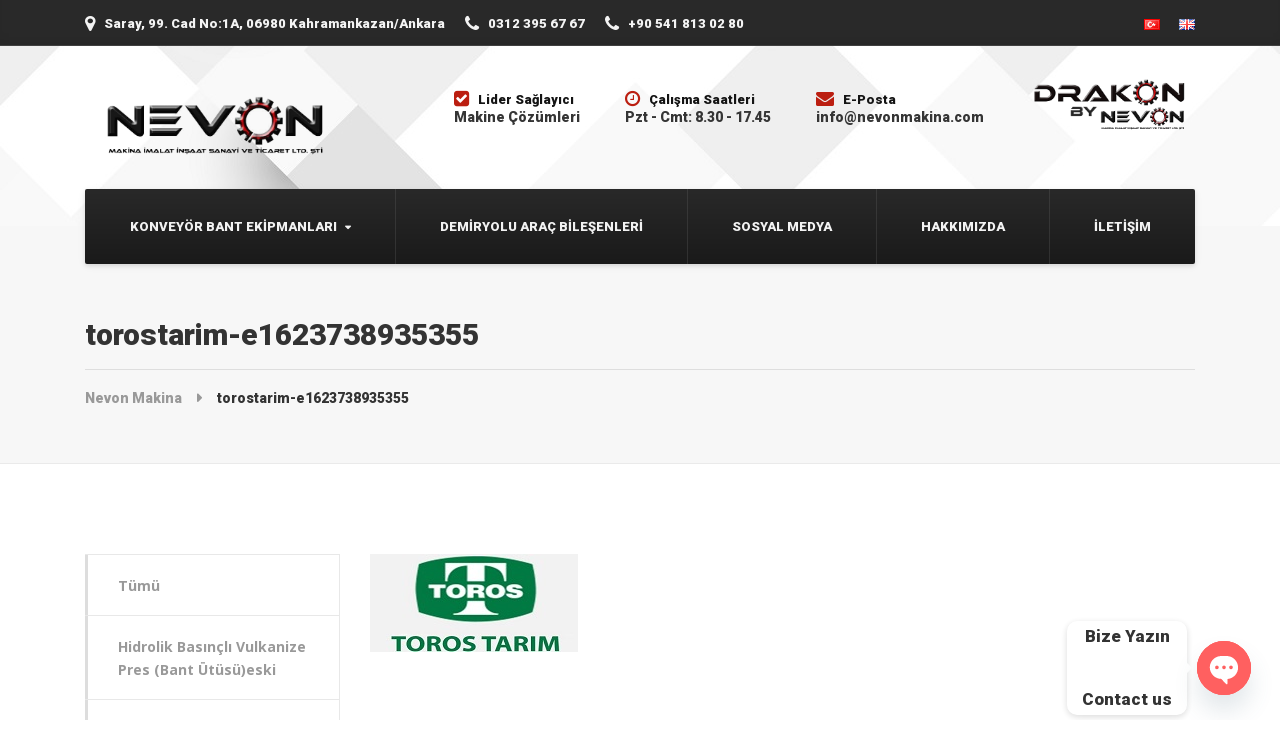

--- FILE ---
content_type: text/css
request_url: https://www.nevonmakina.com/wp-content/uploads/so-css/so-css-bolts-pt.css?ver=1581182750
body_size: -151
content:
.featured-widget.panel-widget-style.panel-widget-style-for-1013-2-5-0 {
  height: 200px;
}

.featured-widget.panel-widget-style.panel-widget-style-for-1013-2-6-0 {
  height: 200px;
}

.textwidget>p:last-of-type {
  text-align: center;
}

.brochure-box:hover {
  background-color: #bf0f9c;
}

.featured-widget.panel-widget-style.panel-widget-style-for-1010-2-3-0 {
  height: 200px;
}

.featured-widget.panel-widget-style.panel-widget-style-for-1010-2-4-0 {
  height: 200px;
}

.featured-widget.panel-widget-style.panel-widget-style-for-1010-2-5-0 {
  height: 200px;
}

.featured-widget.panel-widget-style.panel-widget-style-for-1013-2-4-0 {
  height: 200px;
}

.featured-widget.panel-widget-style.panel-widget-style-for-1013-2-3-0 {
  height: 200px;
}

.featured-widget.panel-widget-style.panel-widget-style-for-1013-2-0-1 {
  height: 170px;
}

.featured-widget.panel-widget-style.panel-widget-style-for-1013-2-1-1 {
  height: 170px;
}

.featured-widget.panel-widget-style.panel-widget-style-for-1013-2-2-1 {
  height: 170px;
}

.featured-widget.panel-widget-style.panel-widget-style-for-1010-2-0-1 {
  height: 170px;
}

.featured-widget.panel-widget-style.panel-widget-style-for-1010-2-2-1 {
  height: 170px;
}

.featured-widget.panel-widget-style.panel-widget-style-for-1010-2-1-1 {
  height: 170px;
}